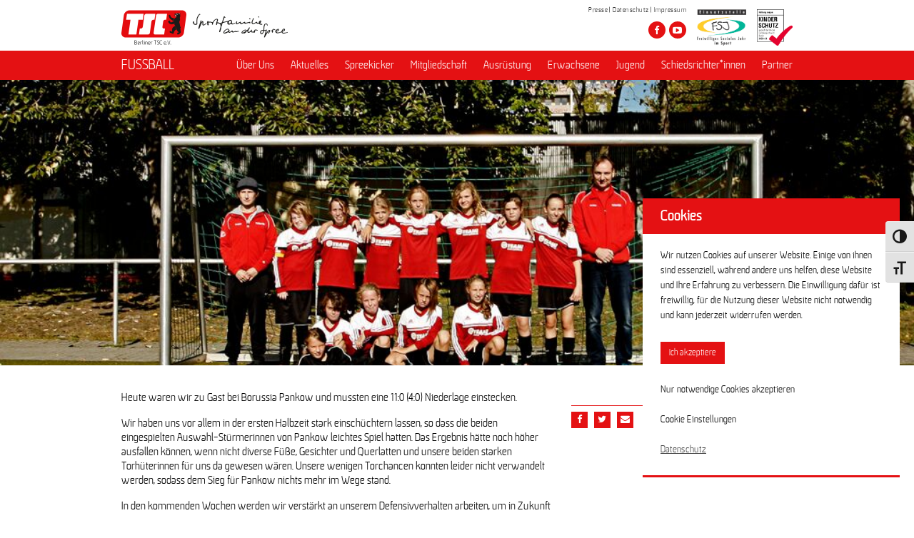

--- FILE ---
content_type: text/html; charset=UTF-8
request_url: https://berlinertsc.de/neuigkeit/d1-maedchen-zu-gast-bei-borussia-pankow/
body_size: 12815
content:
<!DOCTYPE html>
<html lang="de">
<head>
	<title>Berliner TSC e.V.</title>
	<meta charset="utf-8">
	<meta http-equiv="X-UA-Compatible" content="chrome=1">
	<meta name="format-detection" content="telephone=no">
	<meta name="viewport" content="initial-scale=1 maximum-scale=1 user-scalable=0 minimal-ui"/>
	<link rel="stylesheet" href="https://berlinertsc.de/wp-content/themes/berlinertsc/inc/awesomefont/css/font-awesome.min.css">
	<link rel="stylesheet" href="https://berlinertsc.de/wp-content/themes/berlinertsc/style.css" type="text/css" />
	<link rel="stylesheet" type="text/css" href="https://berlinertsc.de/wp-content/themes/berlinertsc/inc/slick/slick.css"/>
	<link rel="stylesheet" type="text/css" href="https://berlinertsc.de/wp-content/themes/berlinertsc/inc/slick/slick-theme.css"/>
	<link rel="icon" type="image/vnd.microsoft.icon" href="https://berlinertsc.de/wp-content/themes/berlinertsc/media/images/favicon.ico">
	<link rel="apple-touch-icon" href="https://berlinertsc.de/wp-content/themes/berlinertsc/media/images/apple-touch-icon-precomposed.png">
	<meta name='robots' content='max-image-preview:large' />
<link rel='dns-prefetch' href='//s.w.org' />
<link rel='stylesheet' id='wp-block-library-css'  href='https://berlinertsc.de/wp-includes/css/dist/block-library/style.min.css?ver=5.9.5' type='text/css' media='all' />
<style id='global-styles-inline-css' type='text/css'>
body{--wp--preset--color--black: #000000;--wp--preset--color--cyan-bluish-gray: #abb8c3;--wp--preset--color--white: #ffffff;--wp--preset--color--pale-pink: #f78da7;--wp--preset--color--vivid-red: #cf2e2e;--wp--preset--color--luminous-vivid-orange: #ff6900;--wp--preset--color--luminous-vivid-amber: #fcb900;--wp--preset--color--light-green-cyan: #7bdcb5;--wp--preset--color--vivid-green-cyan: #00d084;--wp--preset--color--pale-cyan-blue: #8ed1fc;--wp--preset--color--vivid-cyan-blue: #0693e3;--wp--preset--color--vivid-purple: #9b51e0;--wp--preset--gradient--vivid-cyan-blue-to-vivid-purple: linear-gradient(135deg,rgba(6,147,227,1) 0%,rgb(155,81,224) 100%);--wp--preset--gradient--light-green-cyan-to-vivid-green-cyan: linear-gradient(135deg,rgb(122,220,180) 0%,rgb(0,208,130) 100%);--wp--preset--gradient--luminous-vivid-amber-to-luminous-vivid-orange: linear-gradient(135deg,rgba(252,185,0,1) 0%,rgba(255,105,0,1) 100%);--wp--preset--gradient--luminous-vivid-orange-to-vivid-red: linear-gradient(135deg,rgba(255,105,0,1) 0%,rgb(207,46,46) 100%);--wp--preset--gradient--very-light-gray-to-cyan-bluish-gray: linear-gradient(135deg,rgb(238,238,238) 0%,rgb(169,184,195) 100%);--wp--preset--gradient--cool-to-warm-spectrum: linear-gradient(135deg,rgb(74,234,220) 0%,rgb(151,120,209) 20%,rgb(207,42,186) 40%,rgb(238,44,130) 60%,rgb(251,105,98) 80%,rgb(254,248,76) 100%);--wp--preset--gradient--blush-light-purple: linear-gradient(135deg,rgb(255,206,236) 0%,rgb(152,150,240) 100%);--wp--preset--gradient--blush-bordeaux: linear-gradient(135deg,rgb(254,205,165) 0%,rgb(254,45,45) 50%,rgb(107,0,62) 100%);--wp--preset--gradient--luminous-dusk: linear-gradient(135deg,rgb(255,203,112) 0%,rgb(199,81,192) 50%,rgb(65,88,208) 100%);--wp--preset--gradient--pale-ocean: linear-gradient(135deg,rgb(255,245,203) 0%,rgb(182,227,212) 50%,rgb(51,167,181) 100%);--wp--preset--gradient--electric-grass: linear-gradient(135deg,rgb(202,248,128) 0%,rgb(113,206,126) 100%);--wp--preset--gradient--midnight: linear-gradient(135deg,rgb(2,3,129) 0%,rgb(40,116,252) 100%);--wp--preset--duotone--dark-grayscale: url('#wp-duotone-dark-grayscale');--wp--preset--duotone--grayscale: url('#wp-duotone-grayscale');--wp--preset--duotone--purple-yellow: url('#wp-duotone-purple-yellow');--wp--preset--duotone--blue-red: url('#wp-duotone-blue-red');--wp--preset--duotone--midnight: url('#wp-duotone-midnight');--wp--preset--duotone--magenta-yellow: url('#wp-duotone-magenta-yellow');--wp--preset--duotone--purple-green: url('#wp-duotone-purple-green');--wp--preset--duotone--blue-orange: url('#wp-duotone-blue-orange');--wp--preset--font-size--small: 13px;--wp--preset--font-size--medium: 20px;--wp--preset--font-size--large: 36px;--wp--preset--font-size--x-large: 42px;}.has-black-color{color: var(--wp--preset--color--black) !important;}.has-cyan-bluish-gray-color{color: var(--wp--preset--color--cyan-bluish-gray) !important;}.has-white-color{color: var(--wp--preset--color--white) !important;}.has-pale-pink-color{color: var(--wp--preset--color--pale-pink) !important;}.has-vivid-red-color{color: var(--wp--preset--color--vivid-red) !important;}.has-luminous-vivid-orange-color{color: var(--wp--preset--color--luminous-vivid-orange) !important;}.has-luminous-vivid-amber-color{color: var(--wp--preset--color--luminous-vivid-amber) !important;}.has-light-green-cyan-color{color: var(--wp--preset--color--light-green-cyan) !important;}.has-vivid-green-cyan-color{color: var(--wp--preset--color--vivid-green-cyan) !important;}.has-pale-cyan-blue-color{color: var(--wp--preset--color--pale-cyan-blue) !important;}.has-vivid-cyan-blue-color{color: var(--wp--preset--color--vivid-cyan-blue) !important;}.has-vivid-purple-color{color: var(--wp--preset--color--vivid-purple) !important;}.has-black-background-color{background-color: var(--wp--preset--color--black) !important;}.has-cyan-bluish-gray-background-color{background-color: var(--wp--preset--color--cyan-bluish-gray) !important;}.has-white-background-color{background-color: var(--wp--preset--color--white) !important;}.has-pale-pink-background-color{background-color: var(--wp--preset--color--pale-pink) !important;}.has-vivid-red-background-color{background-color: var(--wp--preset--color--vivid-red) !important;}.has-luminous-vivid-orange-background-color{background-color: var(--wp--preset--color--luminous-vivid-orange) !important;}.has-luminous-vivid-amber-background-color{background-color: var(--wp--preset--color--luminous-vivid-amber) !important;}.has-light-green-cyan-background-color{background-color: var(--wp--preset--color--light-green-cyan) !important;}.has-vivid-green-cyan-background-color{background-color: var(--wp--preset--color--vivid-green-cyan) !important;}.has-pale-cyan-blue-background-color{background-color: var(--wp--preset--color--pale-cyan-blue) !important;}.has-vivid-cyan-blue-background-color{background-color: var(--wp--preset--color--vivid-cyan-blue) !important;}.has-vivid-purple-background-color{background-color: var(--wp--preset--color--vivid-purple) !important;}.has-black-border-color{border-color: var(--wp--preset--color--black) !important;}.has-cyan-bluish-gray-border-color{border-color: var(--wp--preset--color--cyan-bluish-gray) !important;}.has-white-border-color{border-color: var(--wp--preset--color--white) !important;}.has-pale-pink-border-color{border-color: var(--wp--preset--color--pale-pink) !important;}.has-vivid-red-border-color{border-color: var(--wp--preset--color--vivid-red) !important;}.has-luminous-vivid-orange-border-color{border-color: var(--wp--preset--color--luminous-vivid-orange) !important;}.has-luminous-vivid-amber-border-color{border-color: var(--wp--preset--color--luminous-vivid-amber) !important;}.has-light-green-cyan-border-color{border-color: var(--wp--preset--color--light-green-cyan) !important;}.has-vivid-green-cyan-border-color{border-color: var(--wp--preset--color--vivid-green-cyan) !important;}.has-pale-cyan-blue-border-color{border-color: var(--wp--preset--color--pale-cyan-blue) !important;}.has-vivid-cyan-blue-border-color{border-color: var(--wp--preset--color--vivid-cyan-blue) !important;}.has-vivid-purple-border-color{border-color: var(--wp--preset--color--vivid-purple) !important;}.has-vivid-cyan-blue-to-vivid-purple-gradient-background{background: var(--wp--preset--gradient--vivid-cyan-blue-to-vivid-purple) !important;}.has-light-green-cyan-to-vivid-green-cyan-gradient-background{background: var(--wp--preset--gradient--light-green-cyan-to-vivid-green-cyan) !important;}.has-luminous-vivid-amber-to-luminous-vivid-orange-gradient-background{background: var(--wp--preset--gradient--luminous-vivid-amber-to-luminous-vivid-orange) !important;}.has-luminous-vivid-orange-to-vivid-red-gradient-background{background: var(--wp--preset--gradient--luminous-vivid-orange-to-vivid-red) !important;}.has-very-light-gray-to-cyan-bluish-gray-gradient-background{background: var(--wp--preset--gradient--very-light-gray-to-cyan-bluish-gray) !important;}.has-cool-to-warm-spectrum-gradient-background{background: var(--wp--preset--gradient--cool-to-warm-spectrum) !important;}.has-blush-light-purple-gradient-background{background: var(--wp--preset--gradient--blush-light-purple) !important;}.has-blush-bordeaux-gradient-background{background: var(--wp--preset--gradient--blush-bordeaux) !important;}.has-luminous-dusk-gradient-background{background: var(--wp--preset--gradient--luminous-dusk) !important;}.has-pale-ocean-gradient-background{background: var(--wp--preset--gradient--pale-ocean) !important;}.has-electric-grass-gradient-background{background: var(--wp--preset--gradient--electric-grass) !important;}.has-midnight-gradient-background{background: var(--wp--preset--gradient--midnight) !important;}.has-small-font-size{font-size: var(--wp--preset--font-size--small) !important;}.has-medium-font-size{font-size: var(--wp--preset--font-size--medium) !important;}.has-large-font-size{font-size: var(--wp--preset--font-size--large) !important;}.has-x-large-font-size{font-size: var(--wp--preset--font-size--x-large) !important;}
</style>
<link rel='stylesheet' id='cookie-law-info-css'  href='https://berlinertsc.de/wp-content/plugins/cookie-law-info/legacy/public/css/cookie-law-info-public.css?ver=3.3.9.1' type='text/css' media='all' />
<link rel='stylesheet' id='cookie-law-info-gdpr-css'  href='https://berlinertsc.de/wp-content/plugins/cookie-law-info/legacy/public/css/cookie-law-info-gdpr.css?ver=3.3.9.1' type='text/css' media='all' />
<link rel='stylesheet' id='fc-form-css-css'  href='https://berlinertsc.de/wp-content/plugins/formcraft3/assets/css/form.min.css?ver=3.2.26' type='text/css' media='all' />
<link rel='stylesheet' id='magic-liquidizer-table-style-css'  href='https://berlinertsc.de/wp-content/plugins/magic-liquidizer-responsive-table/idcss/ml-responsive-table.css?ver=2.0.3' type='text/css' media='all' />
<link rel='stylesheet' id='mptt-style-css'  href='https://berlinertsc.de/wp-content/plugins/mp-timetable/media/css/style.css?ver=2.4.16' type='text/css' media='all' />
<link rel='stylesheet' id='responsive-lightbox-swipebox-css'  href='https://berlinertsc.de/wp-content/plugins/responsive-lightbox/assets/swipebox/swipebox.min.css?ver=1.5.2' type='text/css' media='all' />
<link rel='stylesheet' id='wpsm-comptable-styles-css'  href='https://berlinertsc.de/wp-content/plugins/table-maker/css/style.css?ver=1.9.1' type='text/css' media='all' />
<link rel='stylesheet' id='timetable_sf_style-css'  href='https://berlinertsc.de/wp-content/plugins/timetable/style/superfish.css?ver=5.9.5' type='text/css' media='all' />
<link rel='stylesheet' id='timetable_style-css'  href='https://berlinertsc.de/wp-content/plugins/timetable/style/style.css?ver=5.9.5' type='text/css' media='all' />
<link rel='stylesheet' id='timetable_event_template-css'  href='https://berlinertsc.de/wp-content/plugins/timetable/style/event_template.css?ver=5.9.5' type='text/css' media='all' />
<link rel='stylesheet' id='timetable_responsive_style-css'  href='https://berlinertsc.de/wp-content/plugins/timetable/style/responsive.css?ver=5.9.5' type='text/css' media='all' />
<link rel='stylesheet' id='ui-font-css'  href='https://berlinertsc.de/wp-content/plugins/wp-accessibility/toolbar/fonts/css/a11y-toolbar.css?ver=2.2.6' type='text/css' media='all' />
<link rel='stylesheet' id='wpa-toolbar-css'  href='https://berlinertsc.de/wp-content/plugins/wp-accessibility/toolbar/css/a11y.css?ver=2.2.6' type='text/css' media='all' />
<link rel='stylesheet' id='ui-fontsize.css-css'  href='https://berlinertsc.de/wp-content/plugins/wp-accessibility/toolbar/css/a11y-fontsize-alt.css?ver=2.2.6' type='text/css' media='all' />
<style id='ui-fontsize.css-inline-css' type='text/css'>
html { --wpa-font-size: 150%; }
</style>
<link rel='stylesheet' id='wpa-style-css'  href='https://berlinertsc.de/wp-content/plugins/wp-accessibility/css/wpa-style.css?ver=2.2.6' type='text/css' media='all' />
<style id='wpa-style-inline-css' type='text/css'>
:root { --admin-bar-top : 7px; }
</style>
<script type='text/javascript' src='https://berlinertsc.de/wp-includes/js/jquery/jquery.min.js?ver=3.6.0' id='jquery-core-js'></script>
<script type='text/javascript' src='https://berlinertsc.de/wp-includes/js/jquery/jquery-migrate.min.js?ver=3.3.2' id='jquery-migrate-js'></script>
<script type='text/javascript' id='cookie-law-info-js-extra'>
/* <![CDATA[ */
var Cli_Data = {"nn_cookie_ids":["YSC","fc_14","fc_7","fc_6","CONSENT","cookielawinfo-checkbox-advertisement","VISITOR_INFO1_LIVE","test_cookie"],"cookielist":[],"non_necessary_cookies":{"performance":["YSC"],"advertisement":["VISITOR_INFO1_LIVE","test_cookie"],"others":["fc_14","fc_7","fc_6","CONSENT"]},"ccpaEnabled":"","ccpaRegionBased":"","ccpaBarEnabled":"","strictlyEnabled":["necessary","obligatoire"],"ccpaType":"gdpr","js_blocking":"1","custom_integration":"","triggerDomRefresh":"","secure_cookies":""};
var cli_cookiebar_settings = {"animate_speed_hide":"500","animate_speed_show":"500","background":"#FFF","border":"#b1a6a6c2","border_on":"","button_1_button_colour":"#000000","button_1_button_hover":"#000000","button_1_link_colour":"#fff","button_1_as_button":"1","button_1_new_win":"","button_2_button_colour":"#333","button_2_button_hover":"#292929","button_2_link_colour":"#444","button_2_as_button":"","button_2_hidebar":"1","button_3_button_colour":"#3566bb","button_3_button_hover":"#2a5296","button_3_link_colour":"#000000","button_3_as_button":"","button_3_new_win":"","button_4_button_colour":"#000","button_4_button_hover":"#000000","button_4_link_colour":"#333333","button_4_as_button":"","button_7_button_colour":"#61a229","button_7_button_hover":"#4e8221","button_7_link_colour":"#fff","button_7_as_button":"1","button_7_new_win":"","font_family":"inherit","header_fix":"","notify_animate_hide":"1","notify_animate_show":"1","notify_div_id":"#cookie-law-info-bar","notify_position_horizontal":"right","notify_position_vertical":"bottom","scroll_close":"","scroll_close_reload":"","accept_close_reload":"1","reject_close_reload":"","showagain_tab":"1","showagain_background":"#fff","showagain_border":"#000","showagain_div_id":"#cookie-law-info-again","showagain_x_position":"100px","text":"#333333","show_once_yn":"","show_once":"10000","logging_on":"","as_popup":"","popup_overlay":"","bar_heading_text":"Cookies","cookie_bar_as":"popup","popup_showagain_position":"bottom-left","widget_position":"left"};
var log_object = {"ajax_url":"https:\/\/berlinertsc.de\/wp-admin\/admin-ajax.php"};
/* ]]> */
</script>
<script type='text/javascript' src='https://berlinertsc.de/wp-content/plugins/cookie-law-info/legacy/public/js/cookie-law-info-public.js?ver=3.3.9.1' id='cookie-law-info-js'></script>
<script type='text/javascript' src='https://berlinertsc.de/wp-content/plugins/magic-liquidizer-responsive-table/idjs/ml.responsive.table.min.js?ver=2.0.3' id='magic-liquidizer-table-js'></script>
<script type='text/javascript' src='https://berlinertsc.de/wp-content/plugins/responsive-lightbox/assets/swipebox/jquery.swipebox.min.js?ver=1.5.2' id='responsive-lightbox-swipebox-js'></script>
<script type='text/javascript' src='https://berlinertsc.de/wp-includes/js/underscore.min.js?ver=1.13.1' id='underscore-js'></script>
<script type='text/javascript' src='https://berlinertsc.de/wp-content/plugins/responsive-lightbox/assets/infinitescroll/infinite-scroll.pkgd.min.js?ver=4.0.1' id='responsive-lightbox-infinite-scroll-js'></script>
<script type='text/javascript' id='responsive-lightbox-js-before'>
var rlArgs = {"script":"swipebox","selector":"lightbox","customEvents":"","activeGalleries":false,"animation":true,"hideCloseButtonOnMobile":false,"removeBarsOnMobile":false,"hideBars":true,"hideBarsDelay":5000,"videoMaxWidth":1080,"useSVG":true,"loopAtEnd":false,"woocommerce_gallery":false,"ajaxurl":"https:\/\/berlinertsc.de\/wp-admin\/admin-ajax.php","nonce":"0010379d16","preview":false,"postId":2702,"scriptExtension":false};
</script>
<script type='text/javascript' src='https://berlinertsc.de/wp-content/plugins/responsive-lightbox/js/front.js?ver=2.5.3' id='responsive-lightbox-js'></script>
<link rel="https://api.w.org/" href="https://berlinertsc.de/wp-json/" /><link rel="EditURI" type="application/rsd+xml" title="RSD" href="https://berlinertsc.de/xmlrpc.php?rsd" />
<link rel="wlwmanifest" type="application/wlwmanifest+xml" href="https://berlinertsc.de/wp-includes/wlwmanifest.xml" /> 
<link rel="canonical" href="https://berlinertsc.de/neuigkeit/d1-maedchen-zu-gast-bei-borussia-pankow/" />
<link rel='shortlink' href='https://berlinertsc.de/?p=2702' />
<link rel="alternate" type="application/json+oembed" href="https://berlinertsc.de/wp-json/oembed/1.0/embed?url=https%3A%2F%2Fberlinertsc.de%2Fneuigkeit%2Fd1-maedchen-zu-gast-bei-borussia-pankow%2F" />
<link rel="alternate" type="text/xml+oembed" href="https://berlinertsc.de/wp-json/oembed/1.0/embed?url=https%3A%2F%2Fberlinertsc.de%2Fneuigkeit%2Fd1-maedchen-zu-gast-bei-borussia-pankow%2F&#038;format=xml" />
<noscript><style type="text/css">.mptt-shortcode-wrapper .mptt-shortcode-table:first-of-type{display:table!important}.mptt-shortcode-wrapper .mptt-shortcode-table .mptt-event-container:hover{height:auto!important;min-height:100%!important}body.mprm_ie_browser .mptt-shortcode-wrapper .mptt-event-container{height:auto!important}@media (max-width:767px){.mptt-shortcode-wrapper .mptt-shortcode-table:first-of-type{display:none!important}}</style></noscript>		<style type="text/css" id="wp-custom-css">
			/*COOKIE*/
#cookie-law-info-bar{ border-bottom: 3px solid #e41113;
    box-shadow: none;
    text-align: left;
    width: 360px !important;
    margin-left: -200px !important;
    top: calc(98% - 200px) !important;
    background: #fff;
    font-size: 14px;
	line-height:1.5;
    color: #000 !important;
    left: calc(100% - 180px) !important;
	border-radius: 0;
    padding: 0 25px 25px !important;
     }

#cookie-law-info-bar h5{ margin: 0px -25px 20px; padding: 10px 25px;
     color: #fff; font-size:20px; background: #e41113; }

#cookie-law-info-bar .cli-plugin-button{margin: 5px 0 5px !important;
    color: #fff !important;
    background-color: #e41113 !important;
    
    font-weight: 400;}

#cookie-law-info-bar #cookie_action_close_header_reject{ margin: 5px 0px !important; color:#000 !important;font-size: 14px; }

#cookie-law-info-bar .cli_settings_button{ margin: 5px 0px !important; color: #000 !important; font-size: 14px;}
#cookie-law-info-bar 
.cli-plugin-main-link{ font-size: 14px; }

#cookie-law-info-again{
	border: 3px solid #e41113;
    border-bottom: none;
    box-shadow: none; background-color:#e41113 !important; color: #fff !important; font-weight: 400;line-height: 1.3; }

@media (max-width: 450px) {
	#cookie-law-info-bar{ left: calc( 100% - 160px ) !important;  }}

@media screen and (max-width: 800px){
.pageSlider img {
	width: 100%;}}

@media screen and (max-width: 750px){
.pageSlider .pageSliderText .title {
    font-size: 16px;
	padding: 2px 4px;}}

.pageSlider img {
 
	min-height: 250px; }

@media screen and (max-width: 750px){
.pageSlider.smallHeight {
    max-height: 350px;
	}}

.eventSliderSubText {
	display: none !important;
}
		</style>
		</head>
<body>
<nav>
<div class="header" id="header">
	<div class="menuTopH" id="menuTopH">
		<label for="show-menu2" class="show-menu"><i class="fa fa-bars"></i></label>
		<input type="checkbox" id="show-menu2" role="button">
		<div class="menu-menu-footer-container"><ul id="menu-menu-footer" class="menu"><li id="menu-item-1251" class="menu-item menu-item-type-post_type menu-item-object-page menu-item-1251"><a href="https://berlinertsc.de/neuigkeiten/">Aktuelles</a></li>
<li id="menu-item-63" class="menu-item menu-item-type-post_type menu-item-object-page menu-item-has-children menu-item-63"><a href="https://berlinertsc.de/ueberuns/">Verein</a>
<ul class="sub-menu">
	<li id="menu-item-1252" class="menu-item menu-item-type-post_type menu-item-object-page menu-item-1252"><a href="https://berlinertsc.de/ueberuns/">Über Uns</a></li>
	<li id="menu-item-2458" class="menu-item menu-item-type-post_type menu-item-object-page menu-item-2458"><a href="https://berlinertsc.de/geschaeftsfuehrung/">Geschäftsführung</a></li>
	<li id="menu-item-2224" class="menu-item menu-item-type-post_type menu-item-object-page menu-item-2224"><a href="https://berlinertsc.de/aufsichtsrat/">Aufsichtsrat</a></li>
	<li id="menu-item-2459" class="menu-item menu-item-type-post_type menu-item-object-page menu-item-2459"><a href="https://berlinertsc.de/aeltestenrat/">Ehrenrat</a></li>
	<li id="menu-item-1253" class="menu-item menu-item-type-post_type menu-item-object-page menu-item-1253"><a href="https://berlinertsc.de/historie/">Historie</a></li>
	<li id="menu-item-13404" class="menu-item menu-item-type-post_type menu-item-object-page menu-item-13404"><a href="https://berlinertsc.de/ehrentafel/">Ehrentafel</a></li>
	<li id="menu-item-3525" class="menu-item menu-item-type-post_type menu-item-object-page menu-item-3525"><a href="https://berlinertsc.de/medaillenspiegel/">Medaillenspiegel</a></li>
	<li id="menu-item-3987" class="menu-item menu-item-type-post_type menu-item-object-page menu-item-3987"><a href="https://berlinertsc.de/merchandising/">Merchandising</a></li>
	<li id="menu-item-2223" class="menu-item menu-item-type-post_type menu-item-object-page menu-item-2223"><a href="https://berlinertsc.de/dokumente/">Dokumente</a></li>
</ul>
</li>
<li id="menu-item-66" class="menu-item menu-item-type-post_type menu-item-object-page menu-item-has-children menu-item-66"><a href="https://berlinertsc.de/abteilungen/">Abteilungen</a>
<ul class="sub-menu">
	<li id="menu-item-1126" class="menu-item menu-item-type-post_type menu-item-object-page menu-item-1126"><a href="https://berlinertsc.de/eiskunstlauf/">Eiskunstlauf</a></li>
	<li id="menu-item-1127" class="menu-item menu-item-type-post_type menu-item-object-page menu-item-1127"><a href="https://berlinertsc.de/eisschnelllauf/">Eisschnelllauf</a></li>
	<li id="menu-item-1128" class="menu-item menu-item-type-post_type menu-item-object-page menu-item-1128"><a href="https://berlinertsc.de/finswimming/">Finswimming</a></li>
	<li id="menu-item-1129" class="menu-item menu-item-type-post_type menu-item-object-page menu-item-1129"><a href="https://berlinertsc.de/fussball/">Fussball</a></li>
	<li id="menu-item-1130" class="menu-item menu-item-type-post_type menu-item-object-page menu-item-1130"><a href="https://berlinertsc.de/gesundheitssport/">Gesundheitssport</a></li>
	<li id="menu-item-1131" class="menu-item menu-item-type-post_type menu-item-object-page menu-item-1131"><a href="https://berlinertsc.de/gewichtheben/">Gewichtheben</a></li>
	<li id="menu-item-1132" class="menu-item menu-item-type-post_type menu-item-object-page menu-item-1132"><a href="https://berlinertsc.de/handball/">Handball</a></li>
	<li id="menu-item-1133" class="menu-item menu-item-type-post_type menu-item-object-page menu-item-1133"><a href="https://berlinertsc.de/inlineskating/">Inlineskating</a></li>
	<li id="menu-item-1134" class="menu-item menu-item-type-post_type menu-item-object-page menu-item-1134"><a href="https://berlinertsc.de/karate/">Karate</a></li>
	<li id="menu-item-1135" class="menu-item menu-item-type-post_type menu-item-object-page menu-item-1135"><a href="https://berlinertsc.de/leichtathletik/">Leichtathletik/Orientierungslauf</a></li>
	<li id="menu-item-1136" class="menu-item menu-item-type-post_type menu-item-object-page menu-item-1136"><a href="https://berlinertsc.de/radsport/">Radsport</a></li>
	<li id="menu-item-1137" class="menu-item menu-item-type-post_type menu-item-object-page menu-item-1137"><a href="https://berlinertsc.de/rsg/">Rhythmische Sportgymnastik</a></li>
	<li id="menu-item-1139" class="menu-item menu-item-type-post_type menu-item-object-page menu-item-1139"><a href="https://berlinertsc.de/schwimmen/">Schwimmen</a></li>
	<li id="menu-item-1140" class="menu-item menu-item-type-post_type menu-item-object-page menu-item-1140"><a href="https://berlinertsc.de/sys/">Synchroneiskunstlauf</a></li>
	<li id="menu-item-1138" class="menu-item menu-item-type-post_type menu-item-object-page menu-item-1138"><a href="https://berlinertsc.de/rollerderby/">Roller Derby</a></li>
	<li id="menu-item-1141" class="menu-item menu-item-type-post_type menu-item-object-page menu-item-1141"><a href="https://berlinertsc.de/triathlon/">Triathlon</a></li>
	<li id="menu-item-1142" class="menu-item menu-item-type-post_type menu-item-object-page menu-item-1142"><a href="https://berlinertsc.de/turnen/">Turnen</a></li>
	<li id="menu-item-1143" class="menu-item menu-item-type-post_type menu-item-object-page menu-item-1143"><a href="https://berlinertsc.de/volleyball/">Volleyball</a></li>
	<li id="menu-item-1144" class="menu-item menu-item-type-post_type menu-item-object-page menu-item-1144"><a href="https://berlinertsc.de/wasserspringen/">Wasserspringen</a></li>
</ul>
</li>
<li id="menu-item-1254" class="menu-item menu-item-type-post_type menu-item-object-page menu-item-has-children menu-item-1254"><a href="https://berlinertsc.de/geschaeftsstelle/">Kontakt</a>
<ul class="sub-menu">
	<li id="menu-item-2462" class="menu-item menu-item-type-post_type menu-item-object-page menu-item-2462"><a href="https://berlinertsc.de/geschaeftsstelle/">Geschäftsstelle</a></li>
	<li id="menu-item-2817" class="menu-item menu-item-type-post_type menu-item-object-page menu-item-2817"><a href="https://berlinertsc.de/sportanlage-phs/">Sportanlage Paul-Heyse-Straße</a></li>
</ul>
</li>
<li id="menu-item-63222" class="menu-item menu-item-type-post_type menu-item-object-page menu-item-63222"><a href="https://berlinertsc.de/interner-bereich/">Interner Bereich</a></li>
</ul></div>	</div>
	<div class="wrapper">
		
		<div class="logo">
		<a href="https://berlinertsc.de" alt="Berliner TSC e.V. URL"><img id="logoImg" src="https://berlinertsc.de/wp-content/themes/berlinertsc/media/images/logo.png" alt="Berliner TSC Vereinslogo" width="233" height="51"/></a>
		</div>
		<div class="logofsj">
        <a href="https://www.lsb-berlin.de/themenwelten/kinderschutz" alt="Kinderschutzsiegel URL"><img id="kinderschutzsiegelImg" src="https://berlinertsc.de/wp-content/themes/berlinertsc/media/images/kinderschutzsiegel_positiv_f.png" alt="IDS Logo" width="50" height="51"/></a>
        </div>
		<div class="logofsj">
        <a href="http://www.freiwilligendienste-im-sport.de/" alt="FSJ Sport URL"><img id="logoFSJImg" src="https://berlinertsc.de/wp-content/themes/berlinertsc/media/images/FSJ-Einsatzst-rgb.jpg" alt="FSJ Sport Logo" width="69" height="51"/></a>
        </div>
        
		<div class="menuTop">
			<div class="menu-menu-top-container"><ul id="menu-menu-top" class="menu"><li id="menu-item-68" class="menu-item menu-item-type-post_type menu-item-object-page menu-item-68"><a href="https://berlinertsc.de/presse/">Presse</a></li>
<li id="menu-item-67" class="menu-item menu-item-type-post_type menu-item-object-page menu-item-67"><a href="https://berlinertsc.de/datenschutz/">Datenschutz</a></li>
<li id="menu-item-69" class="menu-item menu-item-type-post_type menu-item-object-page menu-item-69"><a href="https://berlinertsc.de/impressum/">Impressum</a></li>
</ul></div>
			<ul class="socialIcon">
																										<li><a href="https://www.facebook.com/berlinertsc?fref=ts" aria-label="Besuche den Berliner TSC auf facebook" >
								<p><i class="fa fa-facebook"></i></p>
							</a></li>
																																														<li><a href="https://www.youtube.com/channel/UCKb-huzJpZMO1lGQeMQsAJQ" aria-label="Besuche den Berliner TSC auf youtube-play" >
								<p><i class="fa fa-youtube-play"></i></p>
							</a></li>
																																															</ul>
		</div>
		
	</div>
</div>
</nav>  	
<div class="menuMain" id="menuMain">
	<div class="wrapper">
							<label for="show-menu" class="show-menu"><a href="https://berlinertsc.de/fussball" target="_self" alt="Fussball Startseite">FUSSBALL</a><i class="fa fa-bars"></i></label>
					<input type="checkbox" id="show-menu" role="button">
					<div class="menu-fussball-container"><ul id="menu-fussball" class="menu"><li id="menu-item-1374" class="menu-item menu-item-type-post_type menu-item-object-page menu-item-has-children menu-item-1374"><a href="https://berlinertsc.de/fussball/">Über Uns</a>
<ul class="sub-menu">
	<li id="menu-item-1375" class="menu-item menu-item-type-post_type menu-item-object-page menu-item-1375"><a href="https://berlinertsc.de/fussball/">Abteilung Fußball</a></li>
	<li id="menu-item-36658" class="menu-item menu-item-type-post_type menu-item-object-fussball menu-item-36658"><a href="https://berlinertsc.de/fussball/ueberuns/trainerin-werden/">Trainer*in werden</a></li>
	<li id="menu-item-3029" class="menu-item menu-item-type-post_type menu-item-object-fussball menu-item-3029"><a href="https://berlinertsc.de/fussball/neujahrscup/">Neujahrscup 2011-2020</a></li>
	<li id="menu-item-19858" class="menu-item menu-item-type-post_type menu-item-object-fussball menu-item-19858"><a href="https://berlinertsc.de/fussball/geschichte/">Geschichte</a></li>
	<li id="menu-item-4562" class="menu-item menu-item-type-post_type menu-item-object-fussball menu-item-4562"><a href="https://berlinertsc.de/fussball/erfolge/">Erfolge</a></li>
	<li id="menu-item-19861" class="menu-item menu-item-type-post_type menu-item-object-fussball menu-item-19861"><a href="https://berlinertsc.de/fussball/social-media/">Social Media</a></li>
	<li id="menu-item-710" class="menu-item menu-item-type-post_type menu-item-object-fussball menu-item-710"><a href="https://berlinertsc.de/fussball/kontakt/">Kontakt</a></li>
</ul>
</li>
<li id="menu-item-1381" class="menu-item menu-item-type-post_type menu-item-object-fussball menu-item-has-children menu-item-1381"><a href="https://berlinertsc.de/fussball/aktuelles/">Aktuelles</a>
<ul class="sub-menu">
	<li id="menu-item-43313" class="menu-item menu-item-type-post_type menu-item-object-fussball menu-item-43313"><a href="https://berlinertsc.de/fussball/aktuelles/">Neuigkeiten</a></li>
	<li id="menu-item-43307" class="menu-item menu-item-type-post_type menu-item-object-fussball menu-item-43307"><a href="https://berlinertsc.de/fussball/nachwuchskonzept/">Nachwuchskonzept</a></li>
</ul>
</li>
<li id="menu-item-46654" class="menu-item menu-item-type-post_type menu-item-object-fussball menu-item-has-children menu-item-46654"><a href="https://berlinertsc.de/fussball/spreekicker/">Spreekicker</a>
<ul class="sub-menu">
	<li id="menu-item-19867" class="menu-item menu-item-type-post_type menu-item-object-fussball menu-item-19867"><a href="https://berlinertsc.de/fussball/spreekicker-schul-und-kita-projekt/">Schul- und Kitaprojekt</a></li>
	<li id="menu-item-3536" class="menu-item menu-item-type-post_type menu-item-object-fussball menu-item-3536"><a href="https://berlinertsc.de/fussball/spreekicker-fussball-feriencamp/">Feriencamps</a></li>
	<li id="menu-item-43312" class="menu-item menu-item-type-post_type menu-item-object-fussball menu-item-43312"><a href="https://berlinertsc.de/fussball/spreekicker-freizeitteams/">Freizeitteams</a></li>
</ul>
</li>
<li id="menu-item-8194" class="menu-item menu-item-type-post_type menu-item-object-fussball menu-item-8194"><a href="https://berlinertsc.de/fussball/mitglied-werden/">Mitgliedschaft</a></li>
<li id="menu-item-70369" class="menu-item menu-item-type-post_type menu-item-object-fussball menu-item-70369"><a href="https://berlinertsc.de/fussball/ausruestung/">Ausrüstung</a></li>
<li id="menu-item-34034" class="menu-item menu-item-type-post_type menu-item-object-fussball menu-item-has-children menu-item-34034"><a href="https://berlinertsc.de/fussball/erwachsene/">Erwachsene</a>
<ul class="sub-menu">
	<li id="menu-item-692" class="menu-item menu-item-type-post_type menu-item-object-fussball menu-item-692"><a href="https://berlinertsc.de/fussball/1-frauen/">1. Frauen</a></li>
	<li id="menu-item-6422" class="menu-item menu-item-type-post_type menu-item-object-fussball menu-item-6422"><a href="https://berlinertsc.de/fussball/1-herren-ue18/">1. Herren</a></li>
	<li id="menu-item-6421" class="menu-item menu-item-type-post_type menu-item-object-fussball menu-item-6421"><a href="https://berlinertsc.de/fussball/2-herren-ue18/">2. Herren</a></li>
	<li id="menu-item-6425" class="menu-item menu-item-type-post_type menu-item-object-fussball menu-item-6425"><a href="https://berlinertsc.de/fussball/senioren-ue32/">Senioren (Ü32)</a></li>
	<li id="menu-item-36235" class="menu-item menu-item-type-post_type menu-item-object-fussball menu-item-36235"><a href="https://berlinertsc.de/fussball/senioren-ue40/">Senioren (Ü40)</a></li>
	<li id="menu-item-17442" class="menu-item menu-item-type-post_type menu-item-object-fussball menu-item-17442"><a href="https://berlinertsc.de/fussball/senioren-ue50/">Senioren (Ü50)</a></li>
</ul>
</li>
<li id="menu-item-34041" class="menu-item menu-item-type-post_type menu-item-object-fussball menu-item-has-children menu-item-34041"><a href="https://berlinertsc.de/fussball/jugend/">Jugend</a>
<ul class="sub-menu">
	<li id="menu-item-6462" class="menu-item menu-item-type-post_type menu-item-object-fussball menu-item-6462"><a href="https://berlinertsc.de/fussball/a-junioren/">U19 – A-Junioren</a></li>
	<li id="menu-item-36780" class="menu-item menu-item-type-post_type menu-item-object-fussball menu-item-36780"><a href="https://berlinertsc.de/fussball/b-juniorinnen/">U17w – B-Juniorinnen</a></li>
	<li id="menu-item-6467" class="menu-item menu-item-type-post_type menu-item-object-fussball menu-item-6467"><a href="https://berlinertsc.de/fussball/b-junioren/">U17 – B-Junioren</a></li>
	<li id="menu-item-36769" class="menu-item menu-item-type-post_type menu-item-object-fussball menu-item-36769"><a href="https://berlinertsc.de/fussball/b-junioren-copy/">U17 II – B-Junioren</a></li>
	<li id="menu-item-714" class="menu-item menu-item-type-post_type menu-item-object-fussball menu-item-714"><a href="https://berlinertsc.de/fussball/c1-juniorinnen/">U15w – C-Juniorinnen</a></li>
	<li id="menu-item-6470" class="menu-item menu-item-type-post_type menu-item-object-fussball menu-item-6470"><a href="https://berlinertsc.de/fussball/c-junioren/">U15 – C-Junioren</a></li>
	<li id="menu-item-17272" class="menu-item menu-item-type-post_type menu-item-object-fussball menu-item-17272"><a href="https://berlinertsc.de/fussball/c2-junioren-u15/">U15 II – C-Junioren</a></li>
	<li id="menu-item-713" class="menu-item menu-item-type-post_type menu-item-object-fussball menu-item-713"><a href="https://berlinertsc.de/fussball/d-juniorinnen-2/">U13w – D-Juniorinnen</a></li>
	<li id="menu-item-6473" class="menu-item menu-item-type-post_type menu-item-object-fussball menu-item-6473"><a href="https://berlinertsc.de/fussball/d1-junioren/">U13 – D-Junioren</a></li>
	<li id="menu-item-6476" class="menu-item menu-item-type-post_type menu-item-object-fussball menu-item-6476"><a href="https://berlinertsc.de/fussball/d2-junioren/">U13 II – D-Junioren</a></li>
	<li id="menu-item-12266" class="menu-item menu-item-type-post_type menu-item-object-fussball menu-item-12266"><a href="https://berlinertsc.de/fussball/d3-junioren/">U13 III – D-Junioren</a></li>
	<li id="menu-item-7693" class="menu-item menu-item-type-post_type menu-item-object-fussball menu-item-7693"><a href="https://berlinertsc.de/fussball/e-juniorinnen/">U11w – E-Juniorinnen</a></li>
	<li id="menu-item-6504" class="menu-item menu-item-type-post_type menu-item-object-fussball menu-item-6504"><a href="https://berlinertsc.de/fussball/e-jugend-3/">U11 – E-Junioren</a></li>
	<li id="menu-item-59032" class="menu-item menu-item-type-post_type menu-item-object-fussball menu-item-59032"><a href="https://berlinertsc.de/fussball/e2-junioren/">U11 II – E-Junioren</a></li>
	<li id="menu-item-59033" class="menu-item menu-item-type-post_type menu-item-object-fussball menu-item-59033"><a href="https://berlinertsc.de/fussball/e3-junioren-u11/">U11 III – E-Junioren</a></li>
	<li id="menu-item-59610" class="menu-item menu-item-type-post_type menu-item-object-fussball menu-item-59610"><a href="https://berlinertsc.de/fussball/f-juniorinnen/">U9w – F-Juniorinnen</a></li>
	<li id="menu-item-6511" class="menu-item menu-item-type-post_type menu-item-object-fussball menu-item-6511"><a href="https://berlinertsc.de/fussball/f-jugend-2/">U9 – F-Junioren</a></li>
	<li id="menu-item-59611" class="menu-item menu-item-type-post_type menu-item-object-fussball menu-item-59611"><a href="https://berlinertsc.de/fussball/g-juniorinnen/">U7w – G-Juniorinnen</a></li>
	<li id="menu-item-6517" class="menu-item menu-item-type-post_type menu-item-object-fussball menu-item-6517"><a href="https://berlinertsc.de/fussball/g-jugend/">U7 – G-Junioren</a></li>
</ul>
</li>
<li id="menu-item-1376" class="menu-item menu-item-type-post_type menu-item-object-fussball menu-item-1376"><a href="https://berlinertsc.de/fussball/schiedsrichter/">Schiedsrichter*innen</a></li>
<li id="menu-item-1377" class="menu-item menu-item-type-post_type menu-item-object-fussball menu-item-has-children menu-item-1377"><a href="https://berlinertsc.de/fussball/partner/">Partner</a>
<ul class="sub-menu">
	<li id="menu-item-11619" class="menu-item menu-item-type-post_type menu-item-object-fussball menu-item-11619"><a href="https://berlinertsc.de/fussball/partner/">Partner</a></li>
	<li id="menu-item-63387" class="menu-item menu-item-type-post_type menu-item-object-fussball menu-item-63387"><a href="https://berlinertsc.de/fussball/spenden-fuer-die-abteilung-fussball/">Spenden</a></li>
</ul>
</li>
</ul></div>		
	</div>
</div>


<!-- PAGE SLIDER -->

	
		<div class="pageSlider smallHeight">
			
			<img src="https://berlinertsc.de/wp-content/uploads/2015/08/d1.jpg" alt="" />	
				
		<div class="wrapper">
			<div class="pageSliderText">
						
					<div><p class="title">D1-Mädchen zu Gast bei Borussia Pankow		</p></div>
										
					<div><p class="text">11:0 Niederlage für die D1-Mädchen		</p></div>
							</div>
		</div>
</div>


<!-- SOCIAL ICONS FOR SMARTPHONES -->
		<div class="socialIconCT">
			<ul>
							<li><a href="https://www.facebook.com/sharer/sharer.php?u=https%3A%2F%2Fberlinertsc.de%2Fneuigkeit%2Fd1-maedchen-zu-gast-bei-borussia-pankow%2F" target="_blank" aria-label="Teile diesen Beitrag via Facebook" target="_blank">
				<p><i class="fa fa-facebook"></i></p>
			</a></li>	
						<li><a href="https://twitter.com/home?status=D1-M%C3%A4dchen+zu+Gast+bei+Borussia+Pankow+https%3A%2F%2Fberlinertsc.de%2Fneuigkeit%2Fd1-maedchen-zu-gast-bei-borussia-pankow%2F" target="_blank" aria-label="Teile diesen Beitrag via Twitter">
				<p><i class="fa fa-twitter"></i></p>
			</a></li>	
					<li><a href="mailTo:?body=Ich habe etwas Interessantes für dich auf berlinertsc.de gefunden.%0Ahttps://berlinertsc.de/neuigkeit/d1-maedchen-zu-gast-bei-borussia-pankow/&subject=D1-Mädchen zu Gast bei Borussia Pankow" target="_blank" aria-label="Teile diesen Beitrag via Email">
			<p><i class="fa fa-envelope"></i></p>
		</a></li>
						</ul>
		</div>

<!-- PAGE EVENTSLIDER -->
<div class="wrapper mainCT">
	<div class="grid64P paddingR30 floatL">
<!-- PAGE CONTENT -->

	<!--h1>D1-Mädchen zu Gast bei Borussia Pankow</h1-->
<p>Heute waren wir zu Gast bei Borussia Pankow und mussten eine 11:0 (4:0) Niederlage einstecken.</p>
<p>Wir haben uns vor allem in der ersten Halbzeit stark einschüchtern lassen, so dass die beiden eingespielten Auswahl-Stürmerinnen von Pankow leichtes Spiel hatten. Das Ergebnis hätte noch höher ausfallen können, wenn nicht diverse Füße, Gesichter und Querlatten und unsere beiden starken Torhüterinnen für uns da gewesen wären. Unsere wenigen Torchancen konnten leider nicht verwandelt werden, sodass dem Sieg für Pankow nichts mehr im Wege stand.</p>
<p>In den kommenden Wochen werden wir verstärkt an unserem Defensivverhalten arbeiten, um in Zukunft die Anzahl der Gegentore klein zu halten. Dennoch bin ich zuversichtlich, dass es bis zum Umsetzen der Trainingsleistung in den Spielen nicht mehr lange dauern wird und wir bald die nächsten Punkte einfahren werden!</p>
<p>NB</p>
</div>
  <div class="grid33P paddingB30 floatL">
<!-- PAGE SIDEBAR CONTENT -->
   		<div class="socialSidebar">
			<div class="sidebarHeadline"><p>Social Media Kanäle</p></div>
			<ul>
							<li><a href="https://www.facebook.com/sharer/sharer.php?u=https%3A%2F%2Fberlinertsc.de%2Fneuigkeit%2Fd1-maedchen-zu-gast-bei-borussia-pankow%2F" target="_blank" aria-label="Teile diesen Beitrag via Facebook" target="_blank">
				<p><i class="fa fa-facebook"></i></p>
			</a></li>	
						<li><a href="https://twitter.com/home?status=D1-M%C3%A4dchen+zu+Gast+bei+Borussia+Pankow+https%3A%2F%2Fberlinertsc.de%2Fneuigkeit%2Fd1-maedchen-zu-gast-bei-borussia-pankow%2F" target="_blank" aria-label="Teile diesen Beitrag via Twitter">
				<p><i class="fa fa-twitter"></i></p>
			</a></li>	
					<li><a href="mailTo:?body=Ich habe etwas Interessantes für dich auf berlinertsc.de gefunden.%0Ahttps://berlinertsc.de/neuigkeit/d1-maedchen-zu-gast-bei-borussia-pankow/&subject=D1-Mädchen zu Gast bei Borussia Pankow" target="_blank" aria-label="Teile diesen Beitrag via Email">
			<p><i class="fa fa-envelope"></i></p>
		</a></li>
						</ul>
		</div>

 
 </div> 
  </div> 
	<footer>
		<div class="wrapper">
		 <div class="grid67P">
		 	<div class="grid33P floatL footerMenu">
				<h3>berlinertsc.de</h3>
				<div class="menu-menu-footer-container"><ul id="menu-menu-footer-1" class="menu"><li class="menu-item menu-item-type-post_type menu-item-object-page menu-item-1251"><a href="https://berlinertsc.de/neuigkeiten/">Aktuelles</a></li>
<li class="menu-item menu-item-type-post_type menu-item-object-page menu-item-has-children menu-item-63"><a href="https://berlinertsc.de/ueberuns/">Verein</a></li>
<li class="menu-item menu-item-type-post_type menu-item-object-page menu-item-has-children menu-item-66"><a href="https://berlinertsc.de/abteilungen/">Abteilungen</a></li>
<li class="menu-item menu-item-type-post_type menu-item-object-page menu-item-has-children menu-item-1254"><a href="https://berlinertsc.de/geschaeftsstelle/">Kontakt</a></li>
<li class="menu-item menu-item-type-post_type menu-item-object-page menu-item-63222"><a href="https://berlinertsc.de/interner-bereich/">Interner Bereich</a></li>
</ul></div>				
			</div>
		 	<div class="grid33P floatL">
				<h3>Kontakt</h3>
				Berliner TSC e.V.<br />
				Paul-Heyse-Straße 25<br />
				10407 Berlin<br />
				
									Tel.: (030) 42028593<br />
								
									Fax.: (030) 42028594<br />
								
									E-Mail: info@berlinertsc.de<br />
							</div>
		 	<div class="grid33P floatL">
				<h3>@BerlinerTSC</h3>
				<ul class="socialLabel">
																												<li><a href="https://www.facebook.com/berlinertsc?fref=ts" aria-label="Link zu https://www.facebook.com/berlinertsc?fref=ts ">
								Facebook							</a></li>
																																														<li><a href="https://www.youtube.com/channel/UCKb-huzJpZMO1lGQeMQsAJQ" aria-label="Link zu https://www.youtube.com/channel/UCKb-huzJpZMO1lGQeMQsAJQ ">
								Youtube							</a></li>
																																																</ul>
			</div>
		 </div>
		</div>
	</footer>
	<div class="copyright">
		<div class="wrapper">
			© 2018 Copyright Berliner Turn- und Sportclub e.V.   /   Alle Rechte vorbehalten.		</div>
	</div>
	
	
    
    	
	<!--<script type="text/javascript" charset="utf-8" src="https://berlinertsc.de/wp-content/themes/berlinertsc/inc/jquery/jquery-1.11.3.min.js"></script>-->
	<!--googleoff: all--><div id="cookie-law-info-bar" data-nosnippet="true"><h5 class="cli_messagebar_head">Cookies</h5><span>Wir nutzen Cookies auf unserer Website. Einige von ihnen sind essenziell, während andere uns helfen, diese Website und Ihre Erfahrung zu verbessern. Die Einwilligung dafür ist freiwillig, für die Nutzung dieser Website nicht notwendig und kann jederzeit widerrufen werden.<br />
<br />
<a role='button' data-cli_action="accept" id="cookie_action_close_header" class="medium cli-plugin-button cli-plugin-main-button cookie_action_close_header cli_action_button wt-cli-accept-btn" style="margin:5px">Ich akzeptiere</a><br />
<br />
<a role='button' id="cookie_action_close_header_reject" class="cookie_action_close_header_reject cli_action_button wt-cli-reject-btn" data-cli_action="reject" style="margin:5px 20px 5px 20px">Nur notwendige Cookies akzeptieren</a><br />
<br />
<a role='button' class="cli_settings_button" style="margin:5px 20px 5px 20px">Cookie Einstellungen</a><br />
<br />
<a href="https://berlinertsc.de/datenschutz/" id="CONSTANT_OPEN_URL" class="cli-plugin-main-link">Datenschutz</a></span></div><div id="cookie-law-info-again" data-nosnippet="true"><span id="cookie_hdr_showagain">Cookie-Richtlinie</span></div><div class="cli-modal" data-nosnippet="true" id="cliSettingsPopup" tabindex="-1" role="dialog" aria-labelledby="cliSettingsPopup" aria-hidden="true">
  <div class="cli-modal-dialog" role="document">
	<div class="cli-modal-content cli-bar-popup">
		  <button type="button" class="cli-modal-close" id="cliModalClose">
			<svg class="" viewBox="0 0 24 24"><path d="M19 6.41l-1.41-1.41-5.59 5.59-5.59-5.59-1.41 1.41 5.59 5.59-5.59 5.59 1.41 1.41 5.59-5.59 5.59 5.59 1.41-1.41-5.59-5.59z"></path><path d="M0 0h24v24h-24z" fill="none"></path></svg>
			<span class="wt-cli-sr-only">Schließen</span>
		  </button>
		  <div class="cli-modal-body">
			<div class="cli-container-fluid cli-tab-container">
	<div class="cli-row">
		<div class="cli-col-12 cli-align-items-stretch cli-px-0">
			<div class="cli-privacy-overview">
				<h4>Datenschutzeinstellungen</h4>				<div class="cli-privacy-content">
					<div class="cli-privacy-content-text">Diese Website verwendet Cookies, um Ihre Erfahrung zu verbessern, während Sie durch die Website navigieren. Von diesen Cookies werden die nach Bedarf kategorisierten Cookies in Ihrem Browser gespeichert, da sie für das Funktionieren der Grundfunktionen der Website von wesentlicher Bedeutung sind.<br />
<br />
Wir verwenden auch Cookies von Drittanbietern, mit denen wir analysieren und nachvollziehen können, wie Sie diese Website nutzen, um Benutzereinstellungen zu speichern und ihnen für Sie relevante Inhalte und Anzeigen bereitzustellen.<br />
<br />
Diese Cookies werden nur mit Ihrer Zustimmung in Ihrem Browser gespeichert. Sie haben auch die Möglichkeit, diese Cookies zu deaktivieren. Das Deaktivieren einiger dieser Cookies kann sich jedoch auf Ihr Surferlebnis auswirken.</div>
				</div>
				<a class="cli-privacy-readmore" aria-label="Mehr anzeigen" role="button" data-readmore-text="Mehr anzeigen" data-readless-text="Weniger anzeigen"></a>			</div>
		</div>
		<div class="cli-col-12 cli-align-items-stretch cli-px-0 cli-tab-section-container">
												<div class="cli-tab-section">
						<div class="cli-tab-header">
							<a role="button" tabindex="0" class="cli-nav-link cli-settings-mobile" data-target="necessary" data-toggle="cli-toggle-tab">
								Necessary							</a>
															<div class="wt-cli-necessary-checkbox">
									<input type="checkbox" class="cli-user-preference-checkbox"  id="wt-cli-checkbox-necessary" data-id="checkbox-necessary" checked="checked"  />
									<label class="form-check-label" for="wt-cli-checkbox-necessary">Necessary</label>
								</div>
								<span class="cli-necessary-caption">immer aktiv</span>
													</div>
						<div class="cli-tab-content">
							<div class="cli-tab-pane cli-fade" data-id="necessary">
								<div class="wt-cli-cookie-description">
									Necessary cookies are absolutely essential for the website to function properly. These cookies ensure basic functionalities and security features of the website, anonymously.
<table class="cookielawinfo-row-cat-table cookielawinfo-winter"><thead><tr><th class="cookielawinfo-column-1">Cookie</th><th class="cookielawinfo-column-3">Dauer</th><th class="cookielawinfo-column-4">Beschreibung</th></tr></thead><tbody><tr class="cookielawinfo-row"><td class="cookielawinfo-column-1">cookielawinfo-checbox-analytics</td><td class="cookielawinfo-column-3">11 months</td><td class="cookielawinfo-column-4">This cookie is set by GDPR Cookie Consent plugin. The cookie is used to store the user consent for the cookies in the category "Analytics".</td></tr><tr class="cookielawinfo-row"><td class="cookielawinfo-column-1">cookielawinfo-checbox-functional</td><td class="cookielawinfo-column-3">11 months</td><td class="cookielawinfo-column-4">The cookie is set by GDPR cookie consent to record the user consent for the cookies in the category "Functional".</td></tr><tr class="cookielawinfo-row"><td class="cookielawinfo-column-1">cookielawinfo-checbox-others</td><td class="cookielawinfo-column-3">11 months</td><td class="cookielawinfo-column-4">This cookie is set by GDPR Cookie Consent plugin. The cookie is used to store the user consent for the cookies in the category "Other.</td></tr><tr class="cookielawinfo-row"><td class="cookielawinfo-column-1">cookielawinfo-checkbox-advertisement</td><td class="cookielawinfo-column-3"></td><td class="cookielawinfo-column-4">The cookie is set by GDPR cookie consent to record the user consent for the cookies in the category "Advertisement".</td></tr><tr class="cookielawinfo-row"><td class="cookielawinfo-column-1">cookielawinfo-checkbox-necessary</td><td class="cookielawinfo-column-3">11 months</td><td class="cookielawinfo-column-4">This cookie is set by GDPR Cookie Consent plugin. The cookies is used to store the user consent for the cookies in the category "Necessary".</td></tr><tr class="cookielawinfo-row"><td class="cookielawinfo-column-1">cookielawinfo-checkbox-performance</td><td class="cookielawinfo-column-3">11 months</td><td class="cookielawinfo-column-4">This cookie is set by GDPR Cookie Consent plugin. The cookie is used to store the user consent for the cookies in the category "Performance".</td></tr><tr class="cookielawinfo-row"><td class="cookielawinfo-column-1">viewed_cookie_policy</td><td class="cookielawinfo-column-3">11 months</td><td class="cookielawinfo-column-4">The cookie is set by the GDPR Cookie Consent plugin and is used to store whether or not user has consented to the use of cookies. It does not store any personal data.</td></tr></tbody></table>								</div>
							</div>
						</div>
					</div>
																	<div class="cli-tab-section">
						<div class="cli-tab-header">
							<a role="button" tabindex="0" class="cli-nav-link cli-settings-mobile" data-target="functional" data-toggle="cli-toggle-tab">
								Functional							</a>
															<div class="cli-switch">
									<input type="checkbox" id="wt-cli-checkbox-functional" class="cli-user-preference-checkbox"  data-id="checkbox-functional" />
									<label for="wt-cli-checkbox-functional" class="cli-slider" data-cli-enable="Aktiviert" data-cli-disable="Deaktiviert"><span class="wt-cli-sr-only">Functional</span></label>
								</div>
													</div>
						<div class="cli-tab-content">
							<div class="cli-tab-pane cli-fade" data-id="functional">
								<div class="wt-cli-cookie-description">
									Functional cookies help to perform certain functionalities like sharing the content of the website on social media platforms, collect feedbacks, and other third-party features.
								</div>
							</div>
						</div>
					</div>
																	<div class="cli-tab-section">
						<div class="cli-tab-header">
							<a role="button" tabindex="0" class="cli-nav-link cli-settings-mobile" data-target="performance" data-toggle="cli-toggle-tab">
								Performance							</a>
															<div class="cli-switch">
									<input type="checkbox" id="wt-cli-checkbox-performance" class="cli-user-preference-checkbox"  data-id="checkbox-performance" />
									<label for="wt-cli-checkbox-performance" class="cli-slider" data-cli-enable="Aktiviert" data-cli-disable="Deaktiviert"><span class="wt-cli-sr-only">Performance</span></label>
								</div>
													</div>
						<div class="cli-tab-content">
							<div class="cli-tab-pane cli-fade" data-id="performance">
								<div class="wt-cli-cookie-description">
									Performance cookies are used to understand and analyze the key performance indexes of the website which helps in delivering a better user experience for the visitors.
<table class="cookielawinfo-row-cat-table cookielawinfo-winter"><thead><tr><th class="cookielawinfo-column-1">Cookie</th><th class="cookielawinfo-column-3">Dauer</th><th class="cookielawinfo-column-4">Beschreibung</th></tr></thead><tbody><tr class="cookielawinfo-row"><td class="cookielawinfo-column-1">YSC</td><td class="cookielawinfo-column-3">session</td><td class="cookielawinfo-column-4">This cookies is set by Youtube and is used to track the views of embedded videos.</td></tr></tbody></table>								</div>
							</div>
						</div>
					</div>
																	<div class="cli-tab-section">
						<div class="cli-tab-header">
							<a role="button" tabindex="0" class="cli-nav-link cli-settings-mobile" data-target="analytics" data-toggle="cli-toggle-tab">
								Analytics							</a>
															<div class="cli-switch">
									<input type="checkbox" id="wt-cli-checkbox-analytics" class="cli-user-preference-checkbox"  data-id="checkbox-analytics" />
									<label for="wt-cli-checkbox-analytics" class="cli-slider" data-cli-enable="Aktiviert" data-cli-disable="Deaktiviert"><span class="wt-cli-sr-only">Analytics</span></label>
								</div>
													</div>
						<div class="cli-tab-content">
							<div class="cli-tab-pane cli-fade" data-id="analytics">
								<div class="wt-cli-cookie-description">
									Analytical cookies are used to understand how visitors interact with the website. These cookies help provide information on metrics the number of visitors, bounce rate, traffic source, etc.
								</div>
							</div>
						</div>
					</div>
																	<div class="cli-tab-section">
						<div class="cli-tab-header">
							<a role="button" tabindex="0" class="cli-nav-link cli-settings-mobile" data-target="advertisement" data-toggle="cli-toggle-tab">
								Advertisement							</a>
															<div class="cli-switch">
									<input type="checkbox" id="wt-cli-checkbox-advertisement" class="cli-user-preference-checkbox"  data-id="checkbox-advertisement" />
									<label for="wt-cli-checkbox-advertisement" class="cli-slider" data-cli-enable="Aktiviert" data-cli-disable="Deaktiviert"><span class="wt-cli-sr-only">Advertisement</span></label>
								</div>
													</div>
						<div class="cli-tab-content">
							<div class="cli-tab-pane cli-fade" data-id="advertisement">
								<div class="wt-cli-cookie-description">
									Advertisement cookies are used to provide visitors with relevant ads and marketing campaigns. These cookies track visitors across websites and collect information to provide customized ads.
<table class="cookielawinfo-row-cat-table cookielawinfo-winter"><thead><tr><th class="cookielawinfo-column-1">Cookie</th><th class="cookielawinfo-column-3">Dauer</th><th class="cookielawinfo-column-4">Beschreibung</th></tr></thead><tbody><tr class="cookielawinfo-row"><td class="cookielawinfo-column-1">test_cookie</td><td class="cookielawinfo-column-3">15 minutes</td><td class="cookielawinfo-column-4">This cookie is set by doubleclick.net. The purpose of the cookie is to determine if the user's browser supports cookies.</td></tr><tr class="cookielawinfo-row"><td class="cookielawinfo-column-1">VISITOR_INFO1_LIVE</td><td class="cookielawinfo-column-3">5 months 27 days</td><td class="cookielawinfo-column-4">This cookie is set by Youtube. Used to track the information of the embedded YouTube videos on a website.</td></tr></tbody></table>								</div>
							</div>
						</div>
					</div>
																	<div class="cli-tab-section">
						<div class="cli-tab-header">
							<a role="button" tabindex="0" class="cli-nav-link cli-settings-mobile" data-target="others" data-toggle="cli-toggle-tab">
								Others							</a>
															<div class="cli-switch">
									<input type="checkbox" id="wt-cli-checkbox-others" class="cli-user-preference-checkbox"  data-id="checkbox-others" />
									<label for="wt-cli-checkbox-others" class="cli-slider" data-cli-enable="Aktiviert" data-cli-disable="Deaktiviert"><span class="wt-cli-sr-only">Others</span></label>
								</div>
													</div>
						<div class="cli-tab-content">
							<div class="cli-tab-pane cli-fade" data-id="others">
								<div class="wt-cli-cookie-description">
									Other uncategorized cookies are those that are being analyzed and have not been classified into a category as yet.
<table class="cookielawinfo-row-cat-table cookielawinfo-winter"><thead><tr><th class="cookielawinfo-column-1">Cookie</th><th class="cookielawinfo-column-3">Dauer</th><th class="cookielawinfo-column-4">Beschreibung</th></tr></thead><tbody><tr class="cookielawinfo-row"><td class="cookielawinfo-column-1">CONSENT</td><td class="cookielawinfo-column-3">16 years 9 months 23 days 9 hours 25 minutes</td><td class="cookielawinfo-column-4">No description</td></tr><tr class="cookielawinfo-row"><td class="cookielawinfo-column-1">fc_14</td><td class="cookielawinfo-column-3">30 minutes</td><td class="cookielawinfo-column-4">No description</td></tr><tr class="cookielawinfo-row"><td class="cookielawinfo-column-1">fc_6</td><td class="cookielawinfo-column-3">30 minutes</td><td class="cookielawinfo-column-4">No description</td></tr><tr class="cookielawinfo-row"><td class="cookielawinfo-column-1">fc_7</td><td class="cookielawinfo-column-3">30 minutes</td><td class="cookielawinfo-column-4">No description</td></tr></tbody></table>								</div>
							</div>
						</div>
					</div>
										</div>
	</div>
</div>
		  </div>
		  <div class="cli-modal-footer">
			<div class="wt-cli-element cli-container-fluid cli-tab-container">
				<div class="cli-row">
					<div class="cli-col-12 cli-align-items-stretch cli-px-0">
						<div class="cli-tab-footer wt-cli-privacy-overview-actions">
						
															<a id="wt-cli-privacy-save-btn" role="button" tabindex="0" data-cli-action="accept" class="wt-cli-privacy-btn cli_setting_save_button wt-cli-privacy-accept-btn cli-btn">SPEICHERN &amp; AKZEPTIEREN</a>
													</div>
												<div class="wt-cli-ckyes-footer-section">
							<div class="wt-cli-ckyes-brand-logo">Unterstützt von <a href="https://www.cookieyes.com/"><img src="https://berlinertsc.de/wp-content/plugins/cookie-law-info/legacy/public/images/logo-cookieyes.svg" alt="CookieYes Logo"></a></div>
						</div>
						
					</div>
				</div>
			</div>
		</div>
	</div>
  </div>
</div>
<div class="cli-modal-backdrop cli-fade cli-settings-overlay"></div>
<div class="cli-modal-backdrop cli-fade cli-popupbar-overlay"></div>
<!--googleon: all-->
<script type='text/javascript'>
	//<![CDATA[
    jQuery(document).ready(function($) { 
    	$('html').MagicLiquidizerTable({ whichelement: 'table', breakpoint: '780', headerSelector: 'thead td, thead th, tr th', bodyRowSelector: 'tbody tr, tr', table: '1' })
    })
	//]]>
</script> 	
<link rel='stylesheet' id='cookie-law-info-table-css'  href='https://berlinertsc.de/wp-content/plugins/cookie-law-info/legacy/public/css/cookie-law-info-table.css?ver=3.3.9.1' type='text/css' media='all' />
<script type='text/javascript' src='https://berlinertsc.de/wp-includes/js/jquery/ui/core.min.js?ver=1.13.1' id='jquery-ui-core-js'></script>
<script type='text/javascript' src='https://berlinertsc.de/wp-includes/js/jquery/ui/tabs.min.js?ver=1.13.1' id='jquery-ui-tabs-js'></script>
<script type='text/javascript' src='https://berlinertsc.de/wp-content/plugins/timetable/js/jquery.ba-bbq.min.js?ver=5.9.5' id='jquery-ba-bqq-js'></script>
<script type='text/javascript' src='https://berlinertsc.de/wp-content/plugins/timetable/js/jquery.carouFredSel-6.2.1-packed.js?ver=5.9.5' id='jquery-carouFredSel-js'></script>
<script type='text/javascript' src='https://berlinertsc.de/wp-content/plugins/timetable/js/timetable.js?ver=5.9.5' id='timetable_main-js'></script>
<script type='text/javascript' id='wpa-toolbar-js-extra'>
/* <![CDATA[ */
var wpatb = {"location":"body","is_rtl":"ltr","is_right":"reversed","responsive":"a11y-responsive","contrast":"Umschalten auf hohe Kontraste","grayscale":"Umschalten zu Graustufen","fontsize":"Schrift vergr\u00f6\u00dfern","custom_location":"standard-location","enable_grayscale":"false","enable_fontsize":"true","enable_contrast":"true"};
var wpa11y = {"path":"https:\/\/berlinertsc.de\/wp-content\/plugins\/wp-accessibility\/toolbar\/css\/a11y-contrast.css?version=2.2.6"};
/* ]]> */
</script>
<script type='text/javascript' src='https://berlinertsc.de/wp-content/plugins/wp-accessibility/js/wpa-toolbar.min.js?ver=2.2.6' id='wpa-toolbar-js'></script>
<script type='text/javascript' id='wp-accessibility-js-extra'>
/* <![CDATA[ */
var wpa = {"skiplinks":{"enabled":false,"output":""},"target":"","tabindex":"1","underline":{"enabled":false,"target":"a"},"videos":"","dir":"ltr","lang":"de-DE","titles":"1","labels":"1","wpalabels":{"s":"Search","author":"Name","email":"Email","url":"Website","comment":"Comment"},"alt":"","altSelector":".hentry img[alt]:not([alt=\"\"]), .comment-content img[alt]:not([alt=\"\"]), #content img[alt]:not([alt=\"\"]),.entry-content img[alt]:not([alt=\"\"])","current":"","errors":"","tracking":"1","ajaxurl":"https:\/\/berlinertsc.de\/wp-admin\/admin-ajax.php","security":"e6249facc3","action":"wpa_stats_action","url":"https:\/\/berlinertsc.de\/neuigkeit\/d1-maedchen-zu-gast-bei-borussia-pankow\/","post_id":"2702","continue":"","pause":"Pause video","play":"Play video","restUrl":"https:\/\/berlinertsc.de\/wp-json\/wp\/v2\/media","ldType":"button","ldHome":"https:\/\/berlinertsc.de","ldText":"<span class=\"dashicons dashicons-media-text\" aria-hidden=\"true\"><\/span><span class=\"screen-reader\">Long Description<\/span>"};
/* ]]> */
</script>
<script type='text/javascript' src='https://berlinertsc.de/wp-content/plugins/wp-accessibility/js/wp-accessibility.min.js?ver=2.2.6' id='wp-accessibility-js'></script>
<script type='text/javascript' id='statify-js-js-extra'>
/* <![CDATA[ */
var statify_ajax = {"url":"https:\/\/berlinertsc.de\/wp-admin\/admin-ajax.php","nonce":"0513ad328c"};
/* ]]> */
</script>
<script type='text/javascript' src='https://berlinertsc.de/wp-content/plugins/statify/js/snippet.min.js?ver=1.8.4' id='statify-js-js'></script>
	<script type="text/javascript" src="https://berlinertsc.de/wp-content/themes/berlinertsc/inc/slick/slick.min.js"></script>
	<script type="text/javascript" charset="utf-8" src="https://berlinertsc.de/wp-content/themes/berlinertsc/js/script.js"></script>

</body>
</html>
